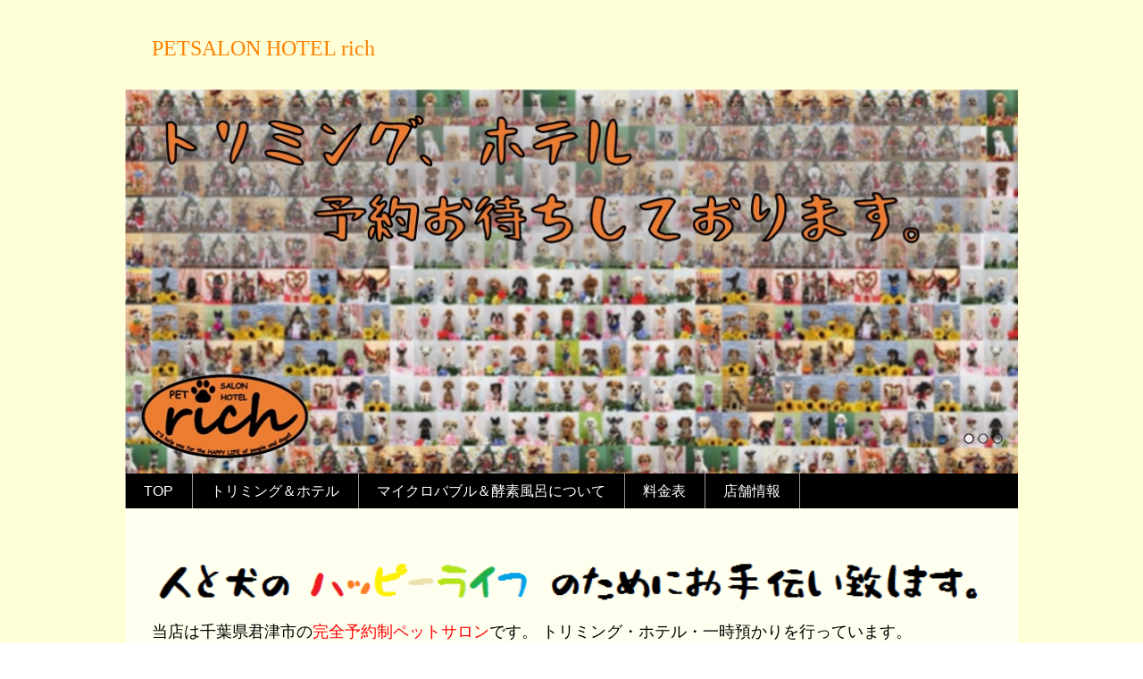

--- FILE ---
content_type: text/html
request_url: http://www.petsalonrich.com/
body_size: 9039
content:
<!DOCTYPE HTML>
<!--[if lt IE 9 ]> <html lang="ja" class="ie8"> <![endif]--> 
<!--[if IE 9 ]> <html lang="ja" class="ie9"> <![endif]--> 
<!--[if (gt IE 9)|!(IE)]><!--> <html lang="ja"> <!--<![endif]-->
<head>
<meta charset="UTF-8">
<meta http-equiv="X-UA-Compatible" content="IE=edge">
<meta name="format-detection" content="telephone=no">

<!-- ↓ページタイトル↓ -->
<title>ペットサロンリッチは、君津市にあるトリミング・グッズ販売専門サロン。人と犬のハッピーライフのためにお手伝い致します。チ</title>

<!-- ↓検索エンジン用ここから↓ -->
<meta name="Description" content="検索用文言">
<meta name="Keywords" content="検索用キーワードカンマ（,）区切り">
<!-- ↑検索エンジン用ここまで↑-->

<!-- ▼▼ここからは変更不可！！▼▼ -->
<link rel="stylesheet" href="common/js/nivo-slider/themes/tmp/tmp.css">
<link rel="stylesheet" href="common/js/nivo-slider/nivo-slider.css">
<!--[if (gt IE 9)|!(IE)]><!-->
<link rel="stylesheet" href="common/css/common.css">
<!--<![endif]-->
<!--[if IE 9 ]> <link rel="stylesheet" href="common/css/common.css"> <![endif]--> 
<!--[if lt IE 9 ]> <link rel="stylesheet" href="common/css/ie.css"> <![endif]--> 
<script src="common/js/jquery.min.js"></script>
<script src="common/js/nivo-slider/jquery.nivo.slider.pack.js"></script>
<script src="common/js/common.js"></script>
<script>
jQuery(function() {
$('#slider').nivoSlider({
effect:'random', // 切り替えアニメーションの種類 random sliceDown sliceDownLeft sliceUp sliceUpLeft sliceUpDown sliceUpDownLeft fold fade random slideInRight slideInLeft boxRandom boxRain boxRainReverse boxRainGrow boxRainGrowReverse
pauseTime:5000, // 切り替えまでの時間(ミリ秒)
directionNavHide:true // マウスが重なった時のみナビを表示
});
});
</script>
<!--[if lt IE 9]>
<script src="common/js/html5shiv.min.js"></script>
<script src="common/js/respond.min.js"></script>
<![endif]-->
</head>

<body id="top">
<noscript>
<p id="noscript">このWebサイトはJavaScriptを使用しています。
<!--[if lt IE 9]><br>
Internet Explorer 8をお使いの方はJavaScriptをオンにしてご覧ください。
<![endif]--> 
</p>
</noscript>
<!-- ▲▲ここまでは変更不可！！▲▲ -->

<header>
<div>
<!-- ↓サイト名・ロゴ↓ -->
<h1><font size="5" color="#ff8000" face="富士ポップＰ">PETSALON HOTEL rich</font></h1>

<div class="theme-tmp">
<!-- ↓メイン画像（スライダー）ここから↓ --> 
<div id="slider"> 
<!-- ↓↓企画画像↓↓  
<img src="img/1year.jpg" alt="">-->
<!-- ↓↓画像1枚目↓↓ --> 
<img src="img/top.jpg" alt="">
<!-- ↓↓画像2枚目↓↓ --> 
<img src="img/sgb.jpg" alt="">
<!-- ↓↓画像3枚目↓↓ --> 
<!-- <img src="img/dogrunsyoukai.jpg" alt=""> --> 
<!-- ↓↓画像4枚目↓↓ --> 
<img src="img/hasami+α.jpg" alt=""> 
<!-- ↓↓画像5枚目↓↓ --> 
 
</div>
<!-- ↑メイン画像（スライダー）ここまで↑ --> 
</div>

<!-- ↓ナビゲーションここから↓ -->
<nav class="index">
<ul>
  <li><a href="index.html">TOP</a></li>
  <li><a href="menu.html">トリミング＆ホテル</a></li>
  <li><a href="menu2.html">マイクロバブル＆酵素風呂について</a></li>
  <li><a href="price1.html">料金表</a></li>
  <li><a href="access.html">店舗情報</a>
    <!-- ↓↓サブメニューここから↓↓ -->
    <!-- ↑↑サブメニューここまで↑↑ -->
  </li>
</ul>
</nav>
<!-- ↑ナビゲーションここまで↑ --> 

<!-- ▼▼この下、表示切り替えボタン：変更不可！！▼▼ -->
<div id="swViewDevice">
<button id="swPC">PC版</button>
<button id="swSP">スマホ版</button>
</div>
<!-- ▲▲この上、表示切り替えボタン：変更不可！！▲▲ -->

</div>
</header>

<main>
<section>
<div>
<!-- ↓ページのリード文↓ -->
<p><img src="img/richlogo2.png" alt="人と犬とのハッピーライフのためにお手伝い致します。">
<font size="4">当店は千葉県君津市の<font color="red">完全予約制ペットサロン</font>です。
トリミング・ホテル・一時預かりを行っています。<br>小型犬から大型犬までお受けいたします。
送迎も承ります。
<!--  <br><font color="red" size="5">犬用服などグッズの販売開始致しました！！</font--> <br>
お問い合わせはコチラ→<font size="6"><font color="#ff6600"><a href="tel:0439352482">0439-35-2482</a></font></font></p>
</div>
</section>

<!-- ↓コーナー1ここから↓ -->
<section class="">
<!-- ↓画像1↓ -->
<img src="img/photo1.jpg" alt="写真：自然流シャンプー、マイクロバブル、酵素風呂">
<!-- ↓画像2↓ -->
<!-- ↓画像3↓ -->
<div>
<!-- ↓説明文↓ -->
<p><!--  <font size="5" color="#000000"><b>　自然流シャンプー　　　　　　　マイクロバブル　　　　　　　　　　酵素風呂</b></font><br>-->
当店では、わんちゃんに優しい、ハーブ配合の「<font color="red">自然流シャンプー</font>」を使用しております。<br>
35種類の和・漢・洋の漢方、ハーブ、植物エキス配合。すべて天然素材です。<br>シャンプー、入浴の際にはマイナスイオンを含んだ小さな泡、<font color="red">マイクロバブル</font>を使用。<big><font color="red">温浴中の動画が<a href="https://www.instagram.com/p/BWlrXJqnuCA/?taken-by=petsalonrich_ishigaki&hl=ja" target="_blank">こちら</font></big></a>。
<br>オプションにて植物性分解酵素（パパイヤ）と温泉水、植物性由来成分のみで作られたペット用入浴・洗浄剤を使用した<font color="red">酵素風呂</font>もご用意しております。</p>
</div>
</section>
<!-- ↑コーナー1ここまで↑ -->

<!-- ↓コーナー2ここから↓ -->
<section class="col1">
<!-- ↓画像↓ -->
<img src="img/dg222.jpg" alt="写真：大型犬">
<!-- ↓見出し↓ -->
<h1>大型犬大歓迎！</h1>

<div>
<!-- ↓説明文↓ -->
<p>大型犬(30kg超)も大歓迎です！<br>
バーニーズマウンテンドッグ、グレートピレニーズなど…。<br>まずはお問い合わせください！</p>

<p></p>
</div>
</section>
<!-- ↑コーナー2ここまで↑ -->

<!-- ↓コーナー3ここから↓ -->
<section class="col1-2-4">
<!-- ↓見出し↓ -->
<h1>各種サービスなど　<a href="price1.html#tokuten"><font size="4" color="#000000" face="富士ポップＰ">お得な初回特典もございます！</font></a>　<a href="price1.html#stamp"><font size="4" color="#000000" face="富士ポップＰ">ポイントカードでさらにお得♪</font></a></h1>

<!-- ↓内容1ここから↓ -->
<article>
<!-- ↓↓内容1の画像↓↓ -->
<img src="img/tori3.jpg" alt="トリミング・シャンプー">
<div>
<!-- ↓↓内容1の見出し↓↓ -->
<h2><a href="menu.html#tori">トリミング</a></h2>
<!-- ↓↓内容1の文章↓↓ -->
<p>シャンプーコースやカットコースの他、爪切りや耳そうじだけでもOKです♪</p>
</div>
</article>
<!-- ↑内容1ここまで↑ -->

<!-- ↓内容2ここから↓ -->
<article>
<!-- ↓↓内容2の画像↓↓ -->
<img src="img/hotel1.jpg" alt="ペットホテル">
<div>
<!-- ↓↓内容2の見出し↓↓ -->
<h2><a href="menu.html#hotel">ペットホテル</a></h2>
<!-- ↓↓内容2の文章↓↓ -->
<p>一時預かりから連泊まで予約制にて受け付けております。<br>まずはご連絡ください。</p>
</div>
</article>
<!-- ↑内容2ここまで↑ -->

<!-- ↓内容3ここから↓ -->
<article>
<!-- ↓↓内容3の画像↓↓ -->
<img src="img/blog.jpg" alt="ブログ">
<div>
<!-- ↓↓内容3の見出し↓↓ -->
<h2><a href="https://instagram.com/petsalon_rich?igshid=hhzuwwwj7vqe" target="_blank">instagram</a></h2>
<p>お越しいただいたわんちゃんたちの紹介やお店の情報を載せています。
</div>
</article>
<!-- ↑内容3ここまで↑ -->

<!-- ↓内容4ここから↓ -->
<article>
<!-- ↓↓内容4の画像↓↓ -->
<img src="img/mise.jpg" alt="店舗情報">
<div>
<!-- ↓↓内容4の見出し↓↓ -->
<h2><a href="access.html">店舗情報</a></h2>
<!-- ↓↓内容4の文章↓↓ -->
<p>皆様のお越しをお待ちしております！！<br><br></p>
</div>
</article>
<!-- ↑内容4ここまで↑ -->

</section>
<!-- ↑コーナー3ここまで↑ -->
</main>

<footer>
<!-- ↓ページのはじめに戻るリンク↓ -->
<a href="#top">このページの上へ戻る</a>

<!-- ↓コピーライト↓ --> 
<font size="2" color="#000000">【ペットサロン・リッチ】〒292-0455　千葉県君津市俵田1141-5 TEL 0439-35-2482　営業時間 10：00～19：00　不定休　<br>動物取扱業登録番号　09-君津福83-2</font>

<small>c ペットサロンリッチ</small>
</footer>

</body>
</html>


--- FILE ---
content_type: text/css
request_url: http://www.petsalonrich.com/common/js/nivo-slider/themes/tmp/tmp.css
body_size: 1880
content:
/*
Skin Name: Nivo Slider tmp Theme
Skin URI: 
Description: The tmp skin for the Nivo Slider.
Version: 1.0
Author: tomoko sato
Author URI: http://www.rasen-d.net
Supports Thumbs: true
*/

.theme-tmp {
	position:relative;
}
.theme-tmp .nivoSlider {
	position:relative;
	background:#fff url(loading.gif) no-repeat 50% 50%;
}
.theme-tmp .nivoSlider img {
	position:absolute;
	top:0px;
	left:0px;
	display:none;
}
.theme-tmp .nivoSlider a {
	border:0;
	display:block;
}

.theme-tmp .nivo-controlNav {
	text-align: right;
	padding: 0;
	position: absolute;
	bottom: 30px;
	right: 15px;
	z-index: 1000;
}
.theme-tmp .nivo-controlNav a {
	display:inline-block;
	width:12px;
	height:12px;
	background:url(bullets.png) no-repeat;
	text-indent:9999px;
	overflow: hidden;
	border:0;
	margin: 0 2px;
}
.theme-tmp .nivo-controlNav a.active {
	background-position:0 bottom;
}

.theme-tmp .nivo-directionNav a {
	display:block;
	width:45px;
	height:153px;
	background:url(arrows.png) no-repeat;
	text-indent:-9999px;
	border:0;
	opacity: 0;
	top: 40%;
	-webkit-transition: all 200ms ease-in-out;
    -moz-transition: all 200ms ease-in-out;
    -o-transition: all 200ms ease-in-out;
    transition: all 200ms ease-in-out;
}
.theme-tmp:hover .nivo-directionNav a { opacity: 1; }
.theme-tmp a.nivo-nextNav {
	background-position:right 0;
	right:15px;
}
.theme-tmp a.nivo-prevNav {
	left:15px;
}

.theme-tmp .nivo-caption {
    font-family: Helvetica, Arial, sans-serif;
}
.theme-tmp .nivo-caption a {
    color:#fff;
    border-bottom:1px dotted #fff;
}
.theme-tmp .nivo-caption a:hover {
    color:#fff;
}

.theme-tmp .nivo-controlNav.nivo-thumbs-enabled {
	width: 100%;
}
.theme-tmp .nivo-controlNav.nivo-thumbs-enabled a {
	width: auto;
	height: auto;
	background: none;
	margin-bottom: 5px;
}
.theme-tmp .nivo-controlNav.nivo-thumbs-enabled img {
	display: block;
	width: 120px;
	height: auto;
}

--- FILE ---
content_type: text/css
request_url: http://www.petsalonrich.com/common/css/common.css
body_size: 328
content:
@charset "UTF-8";

/*基本設定
-----------------------------------------*/
@import url("base.css");
/* タブレット
--------------------------------------------*/
@import url("tablet.css") all and (min-width: 768px);
/* PC
--------------------------------------------*/
@import url("pc.css") all and (min-width: 1000px);



--- FILE ---
content_type: text/css
request_url: http://www.petsalonrich.com/common/css/base.css
body_size: 6837
content:
@charset "UTF-8";

/*基本設定
-----------------------------------------*/
* {
margin: 0;
padding: 0;
font-weight: normal;
-webkit-box-sizing: border-box;
-moz-box-sizing: border-box;
box-sizing: border-box;
background: url(../img/trancepercent.png);/*Android対策*/
}

li {
list-style: none;
}
a img {
border: none;
vertical-align: middle;
}
html {
background: #FFF url(../img/haikei01.png) center top;
}
body {
padding: 0;
margin: 0;
position: relative;
font-size: 14px;
color: #000;
line-height: 1.2;
font-family: "Hiragino Kaku Gothic Pro","メイリオ","ＭＳ Ｐゴシック",sans-serif;
background: rgba(255, 255, 255, .6);
}
a {
color: #8C6239;
}
a:hover {
color: #8C4500;
}
hr {
border: none;
height: 0;
overflow: hidden;
border-bottom: 1px dotted #959595;
clear: both;
}
main, header, footer, section, article, figure ,figcaption {
display: block;
}
body > header:after,
body > header + div:after,
section:after,
article:after,
ul:after,
dl:after,
div.img:after {
content: "";
display: block;
clear: both;
height: 0;
width: 0;
}

/*ヘッダー
-----------------------------------------*/
body > header {
position: relative;
}
body.touchDevice > header {
padding-top: 37px;
}
body > header button {
width: 50%;
height: 37px;
position: absolute;
background: #000;
border: none;
border-left: 1px solid #555;
color: #FFF;
top: 0;
font-size: 12px;
}
#swViewDevice {
position: absolute;
top: 0;
background: #000;
width: 100%;
height: 37px;
display: none;
}
body.touchDevice #swViewDevice {
display: block;
}
body > header button#swPC {
left: 0;
}
body > header button#swSP {
right: 0;
}
body > header h1 {
font-size: 36px;
padding: 1% 3%;
position: relative;
background: #1C140C url(../img/haikei01.png) center top;
z-index: 1;
}
body > header h1 img {
width: auto;
}

body > header h1 a,
body > header h1 a:hover {
position: relative;
z-index: 10;
color: #000;
text-decoration: none;
}
body > header button,
body > header nav h2 {
cursor: pointer;
}
nav {
position: absolute;
top: 3px;
right: 1%;
z-index: 10;
}
.touchDevice nav {
top: 40px;/* スマホ・PCボタンの高さ＋3px */
}
nav.index {
position: static;
margin-bottom: 25px;
}
nav h2 {/*jQueryで自動挿入される[≡]ボタン*/
width: 57px;
height: 47px;
background: #000 url(../img/icon-menu.png) center center no-repeat;
border-radius: 3px;
float: right;
border: 1px solid #8C6239;
}
nav > ul {
clear: both;
font-size: 16px;
}
nav > ul li {
color: #FFF;
text-align: center;
position: relative;
background: #000;
}
nav > ul > li a,
nav > ul > li span {
display: block;
padding: 10px;
text-decoration: none;
color: #FFF;
border-top: 1px solid #FFF;
}
nav li a:hover {
color: #FFF;
}
nav a:hover,
nav span:hover {
background: #B1337D;
}
nav li ul {
font-size: 14px;
}
nav li ul li a {
font-size: 12px;
}
nav li ul li a:before {
content: "> ";
}

/*フッター
-----------------------------------------*/
footer {
clear: both;
text-align: center;
}
footer small {
border-top: 1px solid #999;
display: block;
margin-top: 10px;
padding: 15px 0;
font-size: 12px;
width: 100%;
color: #333;
font-family: sans-serif;
}

/*このページの上へ戻る
-----------------------------------------*/
a[href="#top"] {
margin: 3em auto 1em;
display: block;
width: 10em;
text-align: center;
}


/*noscript
-----------------------------------------*/
p#noscript {
width: 80%;
padding: 30px;
margin: 0 auto;
color: red;
font-weight: bold;
}

/*ベースレイアウト系
-----------------------------------------
-----------------------------------------*/
section > div,
section article > div {
padding: 0 3%;
}
section {
margin-top:  1.5em;
margin-bottom: 3em;
}
section + section {
margin-top:  0;
margin-bottom: 3em;
}
article {
margin-bottom:3em;
}

/*大見出し
-----------------------------------------*/
section h1 {
margin-bottom:15px;
padding: 0 3% 15px;
font-size: 16px;
background: url(../img/back-midashi.png) repeat-x bottom;
color: #42210B;
position: relative;
}
section img + h1 {
margin-top: 25px;
}


/*中見出し
-----------------------------------------*/
section h2 {
font-size: 18px;
margin: 1.5em 0 ;
padding: 10px; 
color: #FFF;
background: #1C140D;
position: relative;
}
section[class^="col"] h2 {
font-size: 16px;
margin: 0 0 10px;
padding: 0;
background: none;
color: #603813;
}
section[class^="col"] h2:before,
section[class^="col"] h2:after {
display: none;
}

/*画像
-----------------------------------------*/
img {
width: 100%;
}
article p + strong {
display: block;
font-weight: bold;
text-align: right;
}

section.col2-2-4 {
}
section.col2-2-4 article {
width:48%;
margin-right: 4%;
float: left;
clear: both;
}
section.col2-2-4 article.end {
margin-right: 0;
clear: none;
}
section.col2-2-4 h2,
section.col1-2-3 h2,
section.col1-2-4 h2 {
font-size: 16px;
}
section.col2-2-4 p,
section.col1-2-3 p,
section.col1-2-4 p {
margin-top: 0;
}
section.col2-2-4 h2 + p,
section.col1-2-3 h2 + p,
section.col1-2-4 h2 + p {
margin-top: -5px;
}
section.col1 p,
section.col1-2-3 article p,
section.col1-2-4 p {
font-size: 14px;
}
section.col1-2-3 div {
margin-bottom: 2em;
}
/*平文
-----------------------------------------*/
p {
font-size: 16px;
line-height: 1.6;
}
section div {
margin-top: 1.5em;
}
section h1 + div {
margin-top: 0;
}


/*普通のリスト
-----------------------------------------*/
main ul {
margin: 1em 0 0 1em;
}
main ul li {
margin: 0 0 6px 0;
}
main ul li:before {
content: "・";
margin-left: -1em;
}

/*価格リスト
-----------------------------------------*/
main dl {
margin: 0 3% .5em;
}
main dt {
margin: 0 0 0 1em;
float: left;
}
main dt:before {
content: "・";
margin-left: -1em;
}
main dd {
float: right;
}
main div.img {
padding: 0;
}
main div.img dt:first-child {
margin: 2em -3% 6px;
float: none;
}
main div.img dt:first-child:before {
content: "";
margin-left: 0;
}
main div.img img {
margin-bottom: 0;
}
main dl + h2,
main .img + h2  {
margin-top: 3em;
}
/* テーブル
-----------------------------------------*/
table {
border-spacing: 0;
border-collapse: collapse;
margin: 2em 3% 10px;
}
table caption {
text-align:left;
font-size: 16px;
}
td, th {
border: 1px #998675 solid;
padding: 20px 5px 10px;
}
th {
text-align:left;
white-space: nowrap;
width: 1%;
font-weight:normal;
background-color: #1C140D;
color: #FFF;
}


/* Googleマップ
-----------------------------------------*/
[class*="map"]{
margin-bottom: 10px;
}
.google-map {
position: relative;
padding-bottom: 75%; /*縦横比*/
height: 0;
overflow: hidden;
}
.google-map iframe {
position: absolute;
top: 0;
left: 0;
width: 100% !important;
height: 100% !important;
}
[class*="map"] + img,
[class*="map"] + img +img {
margin-bottom: 10px;
}

/* スライダー
-----------------------------------------*/
html:not([class="ie8"]) .theme-tmp .nivo-directionNav a {
background-size: 200% 100%;
height: 40%;
top: 30%;
width: 7%;
}


--- FILE ---
content_type: text/css
request_url: http://www.petsalonrich.com/common/css/tablet.css
body_size: 3615
content:
@charset "UTF-8";

/* タブレット：ヘッダー
-----------------------------------------*/
body > header h1 {
padding: 0 3%;
height: 100px;
line-height: 100px;
}
body > header h2 {
margin-bottom: 50px;
line-height: 1.6;
}

/* タブレット：ヘッダー：メニュー
-----------------------------------------*/
body.touchDevice > header {
padding-top: 0; 
}
body.touchDevice #swViewDevice {
display: none;
}
nav {
border: none;
background: #000;
margin-bottom: 10px;
margin-top: 0;
width: 100%;
position: static;
}
nav > ul{
background: none;
padding: 0;
float: left;
border-right: 1px solid #999;
position: relative;
z-index: 9999;
}
nav:after,
nav > ul:after {
content: "";
display: block;
clear: both;
}
nav > ul > li {
text-align: left;
float: left;
position: relative;
}
nav > ul > li > a,
nav > ul > li > span{
display: block;
border-right: 1px solid #000;
border-left: 1px solid #999;
border-top: none; 
}
nav > ul > li a {
padding: 10px 20px;
}
nav > ul > li > a.parent{
margin-right:35px; 
}
nav > ul > li > a.parent + span {
border-left: 1px solid #554038;
}
nav > ul > li > span {
position: absolute;
top: 0;
right: 0;
}
nav li ul {
width: 200px;
border: none;
padding: 0;
position: absolute;
}
nav li ul li,
nav li ul li a {
display: block;
padding: 0;
font-size: 14px;
background: transparent;
}
nav li ul li a {
padding: 10px;
border-top: none;
border-bottom: 1px solid #FFF;
text-align: left;
background: #000;
opacity: .8;
}
nav li ul li a:hover {
background : #9E005D;
}

/* タブレット：ベース
-----------------------------------------*/
article {
margin-bottom:30px;
}
/* タブレット：大見出し
-----------------------------------------*/
section h1 {
text-align: left;
font-size: 20px;
padding-left: 3%;
}
/* タブレット：中見出し
-----------------------------------------*/
section h2 {
margin: 1.5em 3%;
}

/* タブレット：平文
-----------------------------------------*/
br.br-no-br {
display: none;
}
/* タブレット：画像
-----------------------------------------*/
section.col1-3-3 {
}
section.col1-3-3 img {
width:32%;
margin-right: 2%;
margin-bottom: 10px;
float: left;
display: block;
}
section.col1-3-3 img.end {
margin-right: 0;
}
section.col1-3-3 div {
clear: both;
}

section.col1-2-3 {
}
section.col1-2-3 article,
section.col1-2-4 article {
width: 48%;
margin-right: 4%;
margin-bottom: 10px;
float: left;
display: block;
}
section.col1-2-3 article.end,
section.col1-2-4 article.end {
margin-right: 0;
}
section.col1-2-3 article.end + article,
section.col1-2-4 article.end + article {
clear: both;
}
section.col1 p {
font-size: 16px;
}
section img + div {
margin-top: .5em;
margin-bottom: 2em;
}

/* タブレット：価格リスト
-----------------------------------------*/
main section > dl,
main div.img dl {
margin: 0 3% .5em;
width: 44%;
float: left;
}
main div.img {
clear: both;
}
main div.img dl {
margin: 0 3% .5em;
clear: both;
}
main div.img dl.end {
clear: none;
}
main div.img dt:first-child {
margin: 1em -3% 6px -8%;
}
main div.img dl.end dt:first-child {
margin: 1em -8% 6px -3%;
}

/* タブレット：Googleマップ
-----------------------------------------*/
[class*="map"] + img,
[class*="map"] + img +img {
width: 48%;
display: block;
float: left;
margin-bottom: 2em;
}
[class*="map"] + img {
margin-right: 4%;
}
/* タブレット：テーブル
-----------------------------------------*/
table {
clear: both;
margin: 0 3%;
}
table + div {
clear: both;
margin: 1em 0;
}

/* スライダー
-----------------------------------------*/
html:not([class="ie8"]) .theme-tmp .nivo-directionNav a {
width: 5%;
}


--- FILE ---
content_type: text/css
request_url: http://www.petsalonrich.com/common/css/pc.css
body_size: 1965
content:
@charset "UTF-8";

/* PC
--------------------------------------------*/
html {
background: url(../img/haikei01.png);
}
body {
width: 1000px;
margin: 0 auto;
}
body.touchDevice #swViewDevice {
display: block;
}
/*ヘッダー
-----------------------------------------*/
body.touchDevice > header {
padding-top: 50px;
}

/*このページの上へ戻る
-----------------------------------------*/
a[href="#top"] {
margin: 5em auto 1em;
}

/* PC：平文
-----------------------------------------*/
br.br-no-br {
display: inline;
}
/* PC：画像
-----------------------------------------*/
section.col1 {
}
section.col1 img {
width:75%;
margin-left: 2%;
margin-bottom: 10px;
float: right;
display: block;
}
section.col1 h1,
section.col1 div {
width: 23%;
}
section.col2-2-4 {
}
section.col2-2-4 article,
section.col1-2-4 article {
width:23%;
margin-right: 0;
margin-left: 2.5%;
margin-bottom: 0;
clear: none;
}
section.col2-2-4 article + article,
section.col1-2-4 article + article {
margin-left: 1%;
}
section.col2-2-4 article.end,
section.col1-2-4 article.end {
}
section.col2-2-4 article.end + article,
section.col1-2-4 article.end + article {
clear: both;
margin-left: 2.5%;
}

section.col1-2-3 {
}
section.col1-2-3 article {
width: 30%;
margin: 0 -1% 10px 3%;
}
/* PC：価格リスト
-----------------------------------------*/
main div.img dt:first-child,
main div.img dl.end dt:first-child {
margin: 1em -3% 6px;
}

/* PC：Googleマップ
-----------------------------------------*/
.access-img {
width: 51%;
float: left;
margin: 0 0 10px 3%;
padding: 0;
}
.google-map,
[class*="map"] {
width: 100%;
margin: 0 0 10px;
}
.google-map {
padding-bottom: 65%; /*縦横比*/
}
[class*="map"] + img,
[class*="map"] + img +img {
width: 49%;
display: block;
float: left;
}
[class*="map"] + img {
margin: 0 2% 0 0;
clear: both;
}
/* PC：テーブル
-----------------------------------------*/
table {
width: 40%;
margin-bottom: 1em;
float: left;
clear: none;
}


--- FILE ---
content_type: application/javascript
request_url: http://www.petsalonrich.com/common/js/common.js
body_size: 6873
content:
//タッチデバイス判定用
var touchDevice;

if("ontouchend" in window){
touchDevice = true;//タッチデバイス
}else{
touchDevice = false;//PC
}

//タッチデバイスの場合bodyにclass「touchDevice」追加
//--------------------------------------------------------
jQuery(function () {
if(touchDevice){//タッチデバイス専用
$("body").addClass("touchDevice");
}
});

//タッチデバイスの場合にページ内リンクがキチンと動くように
//--------------------------------------------------------
var flag;
$('a')
.bind( 'touchstart', function(){
flag = true;
}).bind( 'touchmove', function(){
flag = false;
}).bind( 'touchend', function(e){
linkEvent(this,e);
flag = false;
});

function linkEvent(self,e){
if(flag){
var url = $(self).attr('href'),
$target = $(url);
if ($target.length) {
e.preventDefault();
$(window).scrollTop($target.offset().top);
return false;
}
}
}

//PC・スマホ切り替え
//--------------------------------------------------------
var vd = localStorage.getItem("viewDevice09");

$(function(){

$('#swPC').click(function(){
localStorage.setItem("viewDevice09", "pc");
location.reload();
});
$('#swSP').click(function(){
localStorage.setItem("viewDevice09", "sp");
location.reload();
});
$('#swClear').click(function(){
localStorage.clear();
location.reload();
});

if( vd == "pc" ){
$('head').prepend('<meta name="viewport" content="width=1024">');
} else if( oldAndroid ) {
$('head').prepend('<meta name="viewport" content=”width=device-width,initial-scale=1,user-scalable=no”>');
} else if( vd == "sp" || deviceW < tabletW || windowW < tabletW) {
$('head').prepend('<meta name="viewport" content=”width=device-width,initial-scale=1,minimal-ui”>');
} else {
$('head').prepend('<meta name="viewport" content=”width=device-width,minimal-ui”>');
//Androidでバグるのでinitial-scaleはずした
}
});


//ウインドウ幅検査
//--------------------------------------------------------
var resizeTimer = false;//ウインドウリサイズ感知用タイマー
var windowW = $(window).width();//ウインドウの幅を取得
var deviceW = screen.width;//モニターの幅を取得
var tabletW = 768;//タブレット幅
var pcW = 1000;//PC幅

function pageWidthCheck(){//最低高さをブラウザの縦サイズいっぱいに本体
if(deviceW < tabletW || windowW < tabletW){
windowSize = "windowSP";
} else if( windowW >= tabletW && pcW > windowW || deviceW == tabletW) {//タブレットサイズ
windowSize = "windowTablet";
} else if( windowW > pcW) {//PCサイズ
windowSize = "windowPC";
} else {//スマホ
windowSize = "windowSP";
}// } if( windowW > tabletW && pcW > windowW )

}

jQuery(function () {//ページ読み込み時に実行
pageWidthCheck();
endMark();
Menus();
});

$(window).resize(function() {// ウインドウリサイズ後にも実行
if(deviceW > pcW && ieVer != "ie8" && !oldAndroid){
if (resizeTimer !== false) {
clearTimeout(resizeTimer);
}
resizeTimer = setTimeout(function() {
// ここからウインドウリサイズ後の処理-----
location.reload();
// ----- ここまでウインドウリサイズ後の処理
}, 200);
}
});

//Android調査
//--------------------------------------------------------
var ua = navigator.userAgent;
if( ua.search(/Android 2/) != -1) {
var oldAndroid = true;
} else if( ua.search(/Android 4/) != -1 || ua.search(/Android 5/) != -1 || ua.search(/Android 6/) != -1) {
var newAndroid = true;
}

//IE調査
//--------------------------------------------------------
var ieVer = $('html').attr('class');

//メインメニュー
//--------------------------------------------------------
function navPC(){
var menuLinkChild = $("nav > ul > li > ul");
$("nav li:has(ul) > a").addClass("parent").after("<span>▼</span>");//トリガーボタン

var menuLink = $("nav > ul > li > span");

//読み込み時、子メニューを隠す
menuLinkChild.css("display","none");

var menuTablet = function () {//動作設定
menuLinkChild.css("display","none");

if($(this).hasClass("selected")){//メニューのリンクに「selected」のclassがついていたら
menuLink.removeClass("selected");
}else {//違うとき
menuLink.removeClass("selected");
$(this).next("ul").css("display","block");
$(this).addClass("selected");
}
}//-----menuTablet
menuLink.click(menuTablet);

}//-----navPC()

function navSP(){
var navView = false;
var menuSP = $('nav:not([class="index"]) ul');

$('nav:not([class="index"])').prepend("<h2></h2>");//トリガーボタン
menuSP.css("display","none");

$('nav:not([class="index"]) h2, nav:not([class="index"]) a').click(function(){
if(!navView){
menuSP.css("display","block");
navView = true;
} else {
menuSP.css("display","none");
navView = false;
}
});
}//-----navSP()

function Menus(){
if(touchDevice){
var vd = localStorage.getItem("viewDevice09");
if(vd == "pc" || windowSize == "windowTablet"){
navPC();
}else if(vd == "sp"){
navSP();
} else {
navSP();
}
} else {
if( windowSize == "windowSP" ){
navSP();
} else {
navPC();
}
}

}//-----Menus

//古い環境のナビ隠し
//--------------------------------------------------------
if(touchDevice){// IE8に影響が出たので振り分け
window.addEventListener("load", function() {
setTimeout(scrollBy, 100, 0, 1);
}, false);
}

//タッチデバイスの場合、電話リンク
//--------------------------------------------------------
jQuery(function () {
if(touchDevice){
$(".tel").each(function(){
var str = $(this).text();
$(this).html($('<a>').attr('href', 'tel:' + str.replace(/-/g, '')).append(str + '</a>'));
});
}
});


function endMark(){
// .col1-3-3の3個目のimgにclass
//--------------------------------------------------------
$(".col1-3-3 img:nth-of-type(3n)").addClass("end");
// .col2-2-4,.col1-2-3の端のarticleにclass
//--------------------------------------------------------
if(windowSize == "windowPC" || vd == "pc"){//パソコンサイズ時
$(".col1-2-4 article:nth-of-type(4n), .col2-2-4 article:nth-of-type(4n), .col1-2-3 article:nth-of-type(3n)").addClass("end");
if(ieVer == "ie8"){
$(".col1-2-4 article:nth-of-type(4n)+article, .col2-2-4 article:nth-of-type(4n)+article, .col1-2-3 article:nth-of-type(3n)+article").addClass("newLine");
}
}else {//パソコンサイズ以外の時
$(".col1-2-4 article:nth-of-type(2n),.col2-2-4 article:nth-of-type(2n), .col1-2-3 article:nth-of-type(2n)").addClass("end");
}
// div.imgの端になるにclass
//--------------------------------------------------------
$("div.img dl:nth-of-type(2n)").addClass("end");
};// -------- endMark


//ページスクロール
//--------------------------------------------------------
jQuery(function(){
$('a[href^=#]').click(function(){
var target;
target = $( $(this).attr('href') );
if (target.length == 0) {
return;
}
$('html, body').animate({scrollTop: target.offset().top});
return false;
});
});

